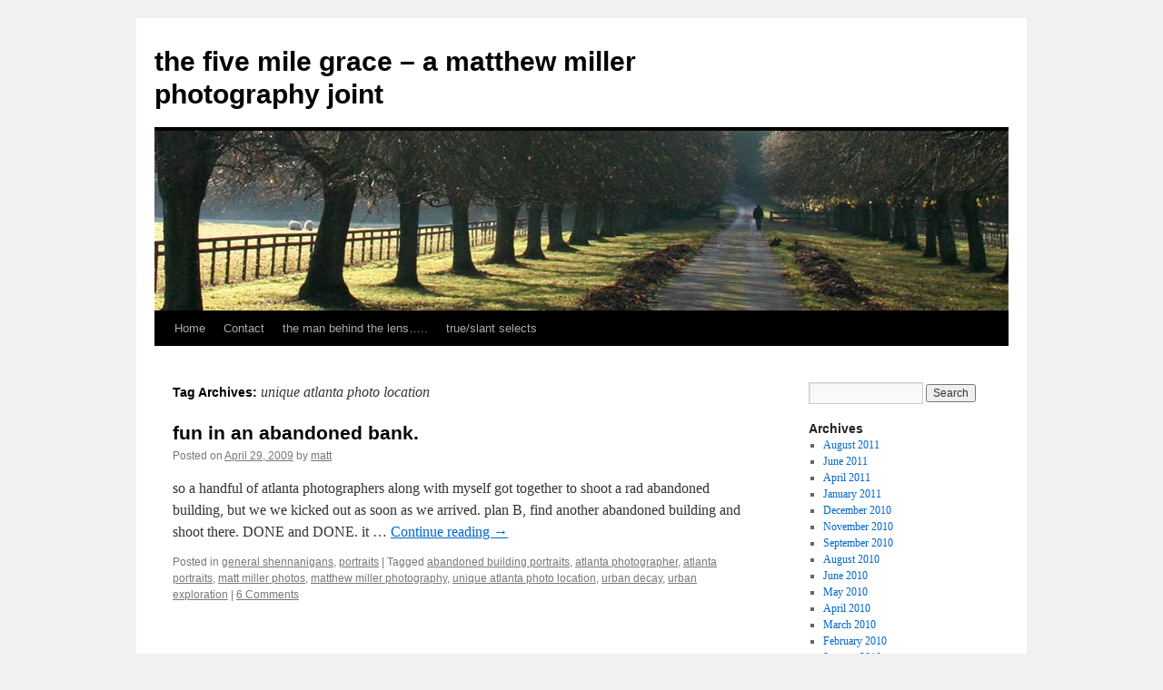

--- FILE ---
content_type: text/html; charset=UTF-8
request_url: https://thefivemilegrace.com/tag/unique-atlanta-photo-location/
body_size: 6286
content:
<!DOCTYPE html>
<html lang="en-US">
<head>
<meta charset="UTF-8" />
<title>
unique atlanta photo location | the five mile grace &#8211; a matthew miller photography joint	</title>
<link rel="profile" href="https://gmpg.org/xfn/11" />
<link rel="stylesheet" type="text/css" media="all" href="https://thefivemilegrace.com/wp-content/themes/twentyten/style.css?ver=20240402" />
<link rel="pingback" href="https://thefivemilegrace.com/xmlrpc.php">
<meta name='robots' content='max-image-preview:large' />
<link rel="alternate" type="application/rss+xml" title="the five mile grace - a matthew miller photography joint &raquo; Feed" href="https://thefivemilegrace.com/feed/" />
<link rel="alternate" type="application/rss+xml" title="the five mile grace - a matthew miller photography joint &raquo; Comments Feed" href="https://thefivemilegrace.com/comments/feed/" />
<link rel="alternate" type="application/rss+xml" title="the five mile grace - a matthew miller photography joint &raquo; unique atlanta photo location Tag Feed" href="https://thefivemilegrace.com/tag/unique-atlanta-photo-location/feed/" />
<script type="text/javascript">
/* <![CDATA[ */
window._wpemojiSettings = {"baseUrl":"https:\/\/s.w.org\/images\/core\/emoji\/15.0.3\/72x72\/","ext":".png","svgUrl":"https:\/\/s.w.org\/images\/core\/emoji\/15.0.3\/svg\/","svgExt":".svg","source":{"concatemoji":"https:\/\/thefivemilegrace.com\/wp-includes\/js\/wp-emoji-release.min.js?ver=6.5.7"}};
/*! This file is auto-generated */
!function(i,n){var o,s,e;function c(e){try{var t={supportTests:e,timestamp:(new Date).valueOf()};sessionStorage.setItem(o,JSON.stringify(t))}catch(e){}}function p(e,t,n){e.clearRect(0,0,e.canvas.width,e.canvas.height),e.fillText(t,0,0);var t=new Uint32Array(e.getImageData(0,0,e.canvas.width,e.canvas.height).data),r=(e.clearRect(0,0,e.canvas.width,e.canvas.height),e.fillText(n,0,0),new Uint32Array(e.getImageData(0,0,e.canvas.width,e.canvas.height).data));return t.every(function(e,t){return e===r[t]})}function u(e,t,n){switch(t){case"flag":return n(e,"\ud83c\udff3\ufe0f\u200d\u26a7\ufe0f","\ud83c\udff3\ufe0f\u200b\u26a7\ufe0f")?!1:!n(e,"\ud83c\uddfa\ud83c\uddf3","\ud83c\uddfa\u200b\ud83c\uddf3")&&!n(e,"\ud83c\udff4\udb40\udc67\udb40\udc62\udb40\udc65\udb40\udc6e\udb40\udc67\udb40\udc7f","\ud83c\udff4\u200b\udb40\udc67\u200b\udb40\udc62\u200b\udb40\udc65\u200b\udb40\udc6e\u200b\udb40\udc67\u200b\udb40\udc7f");case"emoji":return!n(e,"\ud83d\udc26\u200d\u2b1b","\ud83d\udc26\u200b\u2b1b")}return!1}function f(e,t,n){var r="undefined"!=typeof WorkerGlobalScope&&self instanceof WorkerGlobalScope?new OffscreenCanvas(300,150):i.createElement("canvas"),a=r.getContext("2d",{willReadFrequently:!0}),o=(a.textBaseline="top",a.font="600 32px Arial",{});return e.forEach(function(e){o[e]=t(a,e,n)}),o}function t(e){var t=i.createElement("script");t.src=e,t.defer=!0,i.head.appendChild(t)}"undefined"!=typeof Promise&&(o="wpEmojiSettingsSupports",s=["flag","emoji"],n.supports={everything:!0,everythingExceptFlag:!0},e=new Promise(function(e){i.addEventListener("DOMContentLoaded",e,{once:!0})}),new Promise(function(t){var n=function(){try{var e=JSON.parse(sessionStorage.getItem(o));if("object"==typeof e&&"number"==typeof e.timestamp&&(new Date).valueOf()<e.timestamp+604800&&"object"==typeof e.supportTests)return e.supportTests}catch(e){}return null}();if(!n){if("undefined"!=typeof Worker&&"undefined"!=typeof OffscreenCanvas&&"undefined"!=typeof URL&&URL.createObjectURL&&"undefined"!=typeof Blob)try{var e="postMessage("+f.toString()+"("+[JSON.stringify(s),u.toString(),p.toString()].join(",")+"));",r=new Blob([e],{type:"text/javascript"}),a=new Worker(URL.createObjectURL(r),{name:"wpTestEmojiSupports"});return void(a.onmessage=function(e){c(n=e.data),a.terminate(),t(n)})}catch(e){}c(n=f(s,u,p))}t(n)}).then(function(e){for(var t in e)n.supports[t]=e[t],n.supports.everything=n.supports.everything&&n.supports[t],"flag"!==t&&(n.supports.everythingExceptFlag=n.supports.everythingExceptFlag&&n.supports[t]);n.supports.everythingExceptFlag=n.supports.everythingExceptFlag&&!n.supports.flag,n.DOMReady=!1,n.readyCallback=function(){n.DOMReady=!0}}).then(function(){return e}).then(function(){var e;n.supports.everything||(n.readyCallback(),(e=n.source||{}).concatemoji?t(e.concatemoji):e.wpemoji&&e.twemoji&&(t(e.twemoji),t(e.wpemoji)))}))}((window,document),window._wpemojiSettings);
/* ]]> */
</script>
<style id='wp-emoji-styles-inline-css' type='text/css'>

	img.wp-smiley, img.emoji {
		display: inline !important;
		border: none !important;
		box-shadow: none !important;
		height: 1em !important;
		width: 1em !important;
		margin: 0 0.07em !important;
		vertical-align: -0.1em !important;
		background: none !important;
		padding: 0 !important;
	}
</style>
<link rel='stylesheet' id='wp-block-library-css' href='https://thefivemilegrace.com/wp-includes/css/dist/block-library/style.min.css?ver=6.5.7' type='text/css' media='all' />
<style id='wp-block-library-theme-inline-css' type='text/css'>
.wp-block-audio figcaption{color:#555;font-size:13px;text-align:center}.is-dark-theme .wp-block-audio figcaption{color:#ffffffa6}.wp-block-audio{margin:0 0 1em}.wp-block-code{border:1px solid #ccc;border-radius:4px;font-family:Menlo,Consolas,monaco,monospace;padding:.8em 1em}.wp-block-embed figcaption{color:#555;font-size:13px;text-align:center}.is-dark-theme .wp-block-embed figcaption{color:#ffffffa6}.wp-block-embed{margin:0 0 1em}.blocks-gallery-caption{color:#555;font-size:13px;text-align:center}.is-dark-theme .blocks-gallery-caption{color:#ffffffa6}.wp-block-image figcaption{color:#555;font-size:13px;text-align:center}.is-dark-theme .wp-block-image figcaption{color:#ffffffa6}.wp-block-image{margin:0 0 1em}.wp-block-pullquote{border-bottom:4px solid;border-top:4px solid;color:currentColor;margin-bottom:1.75em}.wp-block-pullquote cite,.wp-block-pullquote footer,.wp-block-pullquote__citation{color:currentColor;font-size:.8125em;font-style:normal;text-transform:uppercase}.wp-block-quote{border-left:.25em solid;margin:0 0 1.75em;padding-left:1em}.wp-block-quote cite,.wp-block-quote footer{color:currentColor;font-size:.8125em;font-style:normal;position:relative}.wp-block-quote.has-text-align-right{border-left:none;border-right:.25em solid;padding-left:0;padding-right:1em}.wp-block-quote.has-text-align-center{border:none;padding-left:0}.wp-block-quote.is-large,.wp-block-quote.is-style-large,.wp-block-quote.is-style-plain{border:none}.wp-block-search .wp-block-search__label{font-weight:700}.wp-block-search__button{border:1px solid #ccc;padding:.375em .625em}:where(.wp-block-group.has-background){padding:1.25em 2.375em}.wp-block-separator.has-css-opacity{opacity:.4}.wp-block-separator{border:none;border-bottom:2px solid;margin-left:auto;margin-right:auto}.wp-block-separator.has-alpha-channel-opacity{opacity:1}.wp-block-separator:not(.is-style-wide):not(.is-style-dots){width:100px}.wp-block-separator.has-background:not(.is-style-dots){border-bottom:none;height:1px}.wp-block-separator.has-background:not(.is-style-wide):not(.is-style-dots){height:2px}.wp-block-table{margin:0 0 1em}.wp-block-table td,.wp-block-table th{word-break:normal}.wp-block-table figcaption{color:#555;font-size:13px;text-align:center}.is-dark-theme .wp-block-table figcaption{color:#ffffffa6}.wp-block-video figcaption{color:#555;font-size:13px;text-align:center}.is-dark-theme .wp-block-video figcaption{color:#ffffffa6}.wp-block-video{margin:0 0 1em}.wp-block-template-part.has-background{margin-bottom:0;margin-top:0;padding:1.25em 2.375em}
</style>
<style id='classic-theme-styles-inline-css' type='text/css'>
/*! This file is auto-generated */
.wp-block-button__link{color:#fff;background-color:#32373c;border-radius:9999px;box-shadow:none;text-decoration:none;padding:calc(.667em + 2px) calc(1.333em + 2px);font-size:1.125em}.wp-block-file__button{background:#32373c;color:#fff;text-decoration:none}
</style>
<style id='global-styles-inline-css' type='text/css'>
body{--wp--preset--color--black: #000;--wp--preset--color--cyan-bluish-gray: #abb8c3;--wp--preset--color--white: #fff;--wp--preset--color--pale-pink: #f78da7;--wp--preset--color--vivid-red: #cf2e2e;--wp--preset--color--luminous-vivid-orange: #ff6900;--wp--preset--color--luminous-vivid-amber: #fcb900;--wp--preset--color--light-green-cyan: #7bdcb5;--wp--preset--color--vivid-green-cyan: #00d084;--wp--preset--color--pale-cyan-blue: #8ed1fc;--wp--preset--color--vivid-cyan-blue: #0693e3;--wp--preset--color--vivid-purple: #9b51e0;--wp--preset--color--blue: #0066cc;--wp--preset--color--medium-gray: #666;--wp--preset--color--light-gray: #f1f1f1;--wp--preset--gradient--vivid-cyan-blue-to-vivid-purple: linear-gradient(135deg,rgba(6,147,227,1) 0%,rgb(155,81,224) 100%);--wp--preset--gradient--light-green-cyan-to-vivid-green-cyan: linear-gradient(135deg,rgb(122,220,180) 0%,rgb(0,208,130) 100%);--wp--preset--gradient--luminous-vivid-amber-to-luminous-vivid-orange: linear-gradient(135deg,rgba(252,185,0,1) 0%,rgba(255,105,0,1) 100%);--wp--preset--gradient--luminous-vivid-orange-to-vivid-red: linear-gradient(135deg,rgba(255,105,0,1) 0%,rgb(207,46,46) 100%);--wp--preset--gradient--very-light-gray-to-cyan-bluish-gray: linear-gradient(135deg,rgb(238,238,238) 0%,rgb(169,184,195) 100%);--wp--preset--gradient--cool-to-warm-spectrum: linear-gradient(135deg,rgb(74,234,220) 0%,rgb(151,120,209) 20%,rgb(207,42,186) 40%,rgb(238,44,130) 60%,rgb(251,105,98) 80%,rgb(254,248,76) 100%);--wp--preset--gradient--blush-light-purple: linear-gradient(135deg,rgb(255,206,236) 0%,rgb(152,150,240) 100%);--wp--preset--gradient--blush-bordeaux: linear-gradient(135deg,rgb(254,205,165) 0%,rgb(254,45,45) 50%,rgb(107,0,62) 100%);--wp--preset--gradient--luminous-dusk: linear-gradient(135deg,rgb(255,203,112) 0%,rgb(199,81,192) 50%,rgb(65,88,208) 100%);--wp--preset--gradient--pale-ocean: linear-gradient(135deg,rgb(255,245,203) 0%,rgb(182,227,212) 50%,rgb(51,167,181) 100%);--wp--preset--gradient--electric-grass: linear-gradient(135deg,rgb(202,248,128) 0%,rgb(113,206,126) 100%);--wp--preset--gradient--midnight: linear-gradient(135deg,rgb(2,3,129) 0%,rgb(40,116,252) 100%);--wp--preset--font-size--small: 13px;--wp--preset--font-size--medium: 20px;--wp--preset--font-size--large: 36px;--wp--preset--font-size--x-large: 42px;--wp--preset--spacing--20: 0.44rem;--wp--preset--spacing--30: 0.67rem;--wp--preset--spacing--40: 1rem;--wp--preset--spacing--50: 1.5rem;--wp--preset--spacing--60: 2.25rem;--wp--preset--spacing--70: 3.38rem;--wp--preset--spacing--80: 5.06rem;--wp--preset--shadow--natural: 6px 6px 9px rgba(0, 0, 0, 0.2);--wp--preset--shadow--deep: 12px 12px 50px rgba(0, 0, 0, 0.4);--wp--preset--shadow--sharp: 6px 6px 0px rgba(0, 0, 0, 0.2);--wp--preset--shadow--outlined: 6px 6px 0px -3px rgba(255, 255, 255, 1), 6px 6px rgba(0, 0, 0, 1);--wp--preset--shadow--crisp: 6px 6px 0px rgba(0, 0, 0, 1);}:where(.is-layout-flex){gap: 0.5em;}:where(.is-layout-grid){gap: 0.5em;}body .is-layout-flex{display: flex;}body .is-layout-flex{flex-wrap: wrap;align-items: center;}body .is-layout-flex > *{margin: 0;}body .is-layout-grid{display: grid;}body .is-layout-grid > *{margin: 0;}:where(.wp-block-columns.is-layout-flex){gap: 2em;}:where(.wp-block-columns.is-layout-grid){gap: 2em;}:where(.wp-block-post-template.is-layout-flex){gap: 1.25em;}:where(.wp-block-post-template.is-layout-grid){gap: 1.25em;}.has-black-color{color: var(--wp--preset--color--black) !important;}.has-cyan-bluish-gray-color{color: var(--wp--preset--color--cyan-bluish-gray) !important;}.has-white-color{color: var(--wp--preset--color--white) !important;}.has-pale-pink-color{color: var(--wp--preset--color--pale-pink) !important;}.has-vivid-red-color{color: var(--wp--preset--color--vivid-red) !important;}.has-luminous-vivid-orange-color{color: var(--wp--preset--color--luminous-vivid-orange) !important;}.has-luminous-vivid-amber-color{color: var(--wp--preset--color--luminous-vivid-amber) !important;}.has-light-green-cyan-color{color: var(--wp--preset--color--light-green-cyan) !important;}.has-vivid-green-cyan-color{color: var(--wp--preset--color--vivid-green-cyan) !important;}.has-pale-cyan-blue-color{color: var(--wp--preset--color--pale-cyan-blue) !important;}.has-vivid-cyan-blue-color{color: var(--wp--preset--color--vivid-cyan-blue) !important;}.has-vivid-purple-color{color: var(--wp--preset--color--vivid-purple) !important;}.has-black-background-color{background-color: var(--wp--preset--color--black) !important;}.has-cyan-bluish-gray-background-color{background-color: var(--wp--preset--color--cyan-bluish-gray) !important;}.has-white-background-color{background-color: var(--wp--preset--color--white) !important;}.has-pale-pink-background-color{background-color: var(--wp--preset--color--pale-pink) !important;}.has-vivid-red-background-color{background-color: var(--wp--preset--color--vivid-red) !important;}.has-luminous-vivid-orange-background-color{background-color: var(--wp--preset--color--luminous-vivid-orange) !important;}.has-luminous-vivid-amber-background-color{background-color: var(--wp--preset--color--luminous-vivid-amber) !important;}.has-light-green-cyan-background-color{background-color: var(--wp--preset--color--light-green-cyan) !important;}.has-vivid-green-cyan-background-color{background-color: var(--wp--preset--color--vivid-green-cyan) !important;}.has-pale-cyan-blue-background-color{background-color: var(--wp--preset--color--pale-cyan-blue) !important;}.has-vivid-cyan-blue-background-color{background-color: var(--wp--preset--color--vivid-cyan-blue) !important;}.has-vivid-purple-background-color{background-color: var(--wp--preset--color--vivid-purple) !important;}.has-black-border-color{border-color: var(--wp--preset--color--black) !important;}.has-cyan-bluish-gray-border-color{border-color: var(--wp--preset--color--cyan-bluish-gray) !important;}.has-white-border-color{border-color: var(--wp--preset--color--white) !important;}.has-pale-pink-border-color{border-color: var(--wp--preset--color--pale-pink) !important;}.has-vivid-red-border-color{border-color: var(--wp--preset--color--vivid-red) !important;}.has-luminous-vivid-orange-border-color{border-color: var(--wp--preset--color--luminous-vivid-orange) !important;}.has-luminous-vivid-amber-border-color{border-color: var(--wp--preset--color--luminous-vivid-amber) !important;}.has-light-green-cyan-border-color{border-color: var(--wp--preset--color--light-green-cyan) !important;}.has-vivid-green-cyan-border-color{border-color: var(--wp--preset--color--vivid-green-cyan) !important;}.has-pale-cyan-blue-border-color{border-color: var(--wp--preset--color--pale-cyan-blue) !important;}.has-vivid-cyan-blue-border-color{border-color: var(--wp--preset--color--vivid-cyan-blue) !important;}.has-vivid-purple-border-color{border-color: var(--wp--preset--color--vivid-purple) !important;}.has-vivid-cyan-blue-to-vivid-purple-gradient-background{background: var(--wp--preset--gradient--vivid-cyan-blue-to-vivid-purple) !important;}.has-light-green-cyan-to-vivid-green-cyan-gradient-background{background: var(--wp--preset--gradient--light-green-cyan-to-vivid-green-cyan) !important;}.has-luminous-vivid-amber-to-luminous-vivid-orange-gradient-background{background: var(--wp--preset--gradient--luminous-vivid-amber-to-luminous-vivid-orange) !important;}.has-luminous-vivid-orange-to-vivid-red-gradient-background{background: var(--wp--preset--gradient--luminous-vivid-orange-to-vivid-red) !important;}.has-very-light-gray-to-cyan-bluish-gray-gradient-background{background: var(--wp--preset--gradient--very-light-gray-to-cyan-bluish-gray) !important;}.has-cool-to-warm-spectrum-gradient-background{background: var(--wp--preset--gradient--cool-to-warm-spectrum) !important;}.has-blush-light-purple-gradient-background{background: var(--wp--preset--gradient--blush-light-purple) !important;}.has-blush-bordeaux-gradient-background{background: var(--wp--preset--gradient--blush-bordeaux) !important;}.has-luminous-dusk-gradient-background{background: var(--wp--preset--gradient--luminous-dusk) !important;}.has-pale-ocean-gradient-background{background: var(--wp--preset--gradient--pale-ocean) !important;}.has-electric-grass-gradient-background{background: var(--wp--preset--gradient--electric-grass) !important;}.has-midnight-gradient-background{background: var(--wp--preset--gradient--midnight) !important;}.has-small-font-size{font-size: var(--wp--preset--font-size--small) !important;}.has-medium-font-size{font-size: var(--wp--preset--font-size--medium) !important;}.has-large-font-size{font-size: var(--wp--preset--font-size--large) !important;}.has-x-large-font-size{font-size: var(--wp--preset--font-size--x-large) !important;}
.wp-block-navigation a:where(:not(.wp-element-button)){color: inherit;}
:where(.wp-block-post-template.is-layout-flex){gap: 1.25em;}:where(.wp-block-post-template.is-layout-grid){gap: 1.25em;}
:where(.wp-block-columns.is-layout-flex){gap: 2em;}:where(.wp-block-columns.is-layout-grid){gap: 2em;}
.wp-block-pullquote{font-size: 1.5em;line-height: 1.6;}
</style>
<link rel='stylesheet' id='twentyten-block-style-css' href='https://thefivemilegrace.com/wp-content/themes/twentyten/blocks.css?ver=20230627' type='text/css' media='all' />
<link rel="https://api.w.org/" href="https://thefivemilegrace.com/wp-json/" /><link rel="alternate" type="application/json" href="https://thefivemilegrace.com/wp-json/wp/v2/tags/374" /><link rel="EditURI" type="application/rsd+xml" title="RSD" href="https://thefivemilegrace.com/xmlrpc.php?rsd" />
<meta name="generator" content="WordPress 6.5.7" />
</head>

<body class="archive tag tag-unique-atlanta-photo-location tag-374">
<div id="wrapper" class="hfeed">
	<div id="header">
		<div id="masthead">
			<div id="branding" role="banner">
								<div id="site-title">
					<span>
						<a href="https://thefivemilegrace.com/" rel="home">the five mile grace &#8211; a matthew miller photography joint</a>
					</span>
				</div>
				<div id="site-description"></div>

				<img src="https://thefivemilegrace.com/wp-content/themes/twentyten/images/headers/path.jpg" width="940" height="198" alt="the five mile grace &#8211; a matthew miller photography joint" decoding="async" fetchpriority="high" />			</div><!-- #branding -->

			<div id="access" role="navigation">
								<div class="skip-link screen-reader-text"><a href="#content">Skip to content</a></div>
				<div class="menu"><ul>
<li ><a href="https://thefivemilegrace.com/">Home</a></li><li class="page_item page-item-15"><a href="https://thefivemilegrace.com/contact/">Contact</a></li>
<li class="page_item page-item-23"><a href="https://thefivemilegrace.com/the-man-behind-the-lens/">the man behind the lens&#8230;..</a></li>
<li class="page_item page-item-404"><a href="https://thefivemilegrace.com/trueslant-selects/">true/slant selects</a></li>
</ul></div>
			</div><!-- #access -->
		</div><!-- #masthead -->
	</div><!-- #header -->

	<div id="main">

		<div id="container">
			<div id="content" role="main">

				<h1 class="page-title">
				Tag Archives: <span>unique atlanta photo location</span>				</h1>

				



	
			<div id="post-478" class="post-478 post type-post status-publish format-standard hentry category-general-shennanigans category-portraits tag-abandoned-building-portraits tag-atlanta-photographer tag-atlanta-portraits tag-matt-miller-photos tag-matthew-miller-photography tag-unique-atlanta-photo-location tag-urban-decay tag-urban-exploration">
			<h2 class="entry-title"><a href="https://thefivemilegrace.com/478/fun-in-an-abandoned-bank/" rel="bookmark">fun in an abandoned bank.</a></h2>

			<div class="entry-meta">
				<span class="meta-prep meta-prep-author">Posted on</span> <a href="https://thefivemilegrace.com/478/fun-in-an-abandoned-bank/" title="7:43 am" rel="bookmark"><span class="entry-date">April 29, 2009</span></a> <span class="meta-sep">by</span> <span class="author vcard"><a class="url fn n" href="https://thefivemilegrace.com/author/matt/" title="View all posts by matt">matt</a></span>			</div><!-- .entry-meta -->

					<div class="entry-summary">
				<p>so a handful of atlanta photographers along with myself got together to shoot a rad abandoned building, but we we kicked out as soon as we arrived. plan B, find another abandoned building and shoot there. DONE and DONE. it &hellip; <a href="https://thefivemilegrace.com/478/fun-in-an-abandoned-bank/">Continue reading <span class="meta-nav">&rarr;</span></a></p>
			</div><!-- .entry-summary -->
	
			<div class="entry-utility">
									<span class="cat-links">
						<span class="entry-utility-prep entry-utility-prep-cat-links">Posted in</span> <a href="https://thefivemilegrace.com/category/general-shennanigans/" rel="category tag">general shennanigans</a>, <a href="https://thefivemilegrace.com/category/portraits/" rel="category tag">portraits</a>					</span>
					<span class="meta-sep">|</span>
				
								<span class="tag-links">
					<span class="entry-utility-prep entry-utility-prep-tag-links">Tagged</span> <a href="https://thefivemilegrace.com/tag/abandoned-building-portraits/" rel="tag">abandoned building portraits</a>, <a href="https://thefivemilegrace.com/tag/atlanta-photographer/" rel="tag">atlanta photographer</a>, <a href="https://thefivemilegrace.com/tag/atlanta-portraits/" rel="tag">atlanta portraits</a>, <a href="https://thefivemilegrace.com/tag/matt-miller-photos/" rel="tag">matt miller photos</a>, <a href="https://thefivemilegrace.com/tag/matthew-miller-photography/" rel="tag">matthew miller photography</a>, <a href="https://thefivemilegrace.com/tag/unique-atlanta-photo-location/" rel="tag">unique atlanta photo location</a>, <a href="https://thefivemilegrace.com/tag/urban-decay/" rel="tag">urban decay</a>, <a href="https://thefivemilegrace.com/tag/urban-exploration/" rel="tag">urban exploration</a>				</span>
				<span class="meta-sep">|</span>
				
				<span class="comments-link"><a href="https://thefivemilegrace.com/478/fun-in-an-abandoned-bank/#comments">6 Comments</a></span>

							</div><!-- .entry-utility -->
		</div><!-- #post-478 -->

		
	

			</div><!-- #content -->
		</div><!-- #container -->


		<div id="primary" class="widget-area" role="complementary">
			<ul class="xoxo">


			<li id="search" class="widget-container widget_search">
				<form role="search" method="get" id="searchform" class="searchform" action="https://thefivemilegrace.com/">
				<div>
					<label class="screen-reader-text" for="s">Search for:</label>
					<input type="text" value="" name="s" id="s" />
					<input type="submit" id="searchsubmit" value="Search" />
				</div>
			</form>			</li>

			<li id="archives" class="widget-container">
				<h3 class="widget-title">Archives</h3>
				<ul>
						<li><a href='https://thefivemilegrace.com/date/2011/08/'>August 2011</a></li>
	<li><a href='https://thefivemilegrace.com/date/2011/06/'>June 2011</a></li>
	<li><a href='https://thefivemilegrace.com/date/2011/04/'>April 2011</a></li>
	<li><a href='https://thefivemilegrace.com/date/2011/01/'>January 2011</a></li>
	<li><a href='https://thefivemilegrace.com/date/2010/12/'>December 2010</a></li>
	<li><a href='https://thefivemilegrace.com/date/2010/11/'>November 2010</a></li>
	<li><a href='https://thefivemilegrace.com/date/2010/09/'>September 2010</a></li>
	<li><a href='https://thefivemilegrace.com/date/2010/08/'>August 2010</a></li>
	<li><a href='https://thefivemilegrace.com/date/2010/06/'>June 2010</a></li>
	<li><a href='https://thefivemilegrace.com/date/2010/05/'>May 2010</a></li>
	<li><a href='https://thefivemilegrace.com/date/2010/04/'>April 2010</a></li>
	<li><a href='https://thefivemilegrace.com/date/2010/03/'>March 2010</a></li>
	<li><a href='https://thefivemilegrace.com/date/2010/02/'>February 2010</a></li>
	<li><a href='https://thefivemilegrace.com/date/2010/01/'>January 2010</a></li>
	<li><a href='https://thefivemilegrace.com/date/2009/12/'>December 2009</a></li>
	<li><a href='https://thefivemilegrace.com/date/2009/11/'>November 2009</a></li>
	<li><a href='https://thefivemilegrace.com/date/2009/10/'>October 2009</a></li>
	<li><a href='https://thefivemilegrace.com/date/2009/09/'>September 2009</a></li>
	<li><a href='https://thefivemilegrace.com/date/2009/08/'>August 2009</a></li>
	<li><a href='https://thefivemilegrace.com/date/2009/07/'>July 2009</a></li>
	<li><a href='https://thefivemilegrace.com/date/2009/06/'>June 2009</a></li>
	<li><a href='https://thefivemilegrace.com/date/2009/05/'>May 2009</a></li>
	<li><a href='https://thefivemilegrace.com/date/2009/04/'>April 2009</a></li>
	<li><a href='https://thefivemilegrace.com/date/2009/03/'>March 2009</a></li>
	<li><a href='https://thefivemilegrace.com/date/2009/02/'>February 2009</a></li>
	<li><a href='https://thefivemilegrace.com/date/2009/01/'>January 2009</a></li>
	<li><a href='https://thefivemilegrace.com/date/2008/12/'>December 2008</a></li>
	<li><a href='https://thefivemilegrace.com/date/2008/11/'>November 2008</a></li>
	<li><a href='https://thefivemilegrace.com/date/2008/10/'>October 2008</a></li>
	<li><a href='https://thefivemilegrace.com/date/2008/09/'>September 2008</a></li>
	<li><a href='https://thefivemilegrace.com/date/2008/08/'>August 2008</a></li>
	<li><a href='https://thefivemilegrace.com/date/2008/07/'>July 2008</a></li>
	<li><a href='https://thefivemilegrace.com/date/2008/06/'>June 2008</a></li>
	<li><a href='https://thefivemilegrace.com/date/2008/04/'>April 2008</a></li>
	<li><a href='https://thefivemilegrace.com/date/2008/03/'>March 2008</a></li>
	<li><a href='https://thefivemilegrace.com/date/2008/02/'>February 2008</a></li>
	<li><a href='https://thefivemilegrace.com/date/2008/01/'>January 2008</a></li>
	<li><a href='https://thefivemilegrace.com/date/2007/12/'>December 2007</a></li>
	<li><a href='https://thefivemilegrace.com/date/2007/11/'>November 2007</a></li>
	<li><a href='https://thefivemilegrace.com/date/2007/10/'>October 2007</a></li>
	<li><a href='https://thefivemilegrace.com/date/2007/09/'>September 2007</a></li>
	<li><a href='https://thefivemilegrace.com/date/2007/08/'>August 2007</a></li>
	<li><a href='https://thefivemilegrace.com/date/2007/07/'>July 2007</a></li>
	<li><a href='https://thefivemilegrace.com/date/2007/02/'>February 2007</a></li>
	<li><a href='https://thefivemilegrace.com/date/2007/01/'>January 2007</a></li>
	<li><a href='https://thefivemilegrace.com/date/2006/12/'>December 2006</a></li>
	<li><a href='https://thefivemilegrace.com/date/2006/09/'>September 2006</a></li>
	<li><a href='https://thefivemilegrace.com/date/2006/07/'>July 2006</a></li>
	<li><a href='https://thefivemilegrace.com/date/2006/06/'>June 2006</a></li>
	<li><a href='https://thefivemilegrace.com/date/2006/04/'>April 2006</a></li>
	<li><a href='https://thefivemilegrace.com/date/2006/03/'>March 2006</a></li>
	<li><a href='https://thefivemilegrace.com/date/2006/02/'>February 2006</a></li>
	<li><a href='https://thefivemilegrace.com/date/2006/01/'>January 2006</a></li>
	<li><a href='https://thefivemilegrace.com/date/2005/12/'>December 2005</a></li>
	<li><a href='https://thefivemilegrace.com/date/2005/10/'>October 2005</a></li>
	<li><a href='https://thefivemilegrace.com/date/2005/09/'>September 2005</a></li>
	<li><a href='https://thefivemilegrace.com/date/2005/08/'>August 2005</a></li>
	<li><a href='https://thefivemilegrace.com/date/2005/07/'>July 2005</a></li>
	<li><a href='https://thefivemilegrace.com/date/2005/06/'>June 2005</a></li>
	<li><a href='https://thefivemilegrace.com/date/2005/05/'>May 2005</a></li>
				</ul>
			</li>

			<li id="meta" class="widget-container">
				<h3 class="widget-title">Meta</h3>
				<ul>
										<li><a href="https://thefivemilegrace.com/wp-login.php">Log in</a></li>
									</ul>
			</li>

					</ul>
		</div><!-- #primary .widget-area -->

	</div><!-- #main -->

	<div id="footer" role="contentinfo">
		<div id="colophon">



			<div id="site-info">
				<a href="https://thefivemilegrace.com/" rel="home">
					the five mile grace &#8211; a matthew miller photography joint				</a>
							</div><!-- #site-info -->

			<div id="site-generator">
								<a href="https://wordpress.org/" class="imprint" title="Semantic Personal Publishing Platform">
					Proudly powered by WordPress.				</a>
			</div><!-- #site-generator -->

		</div><!-- #colophon -->
	</div><!-- #footer -->

</div><!-- #wrapper -->

<script defer src="https://static.cloudflareinsights.com/beacon.min.js/vcd15cbe7772f49c399c6a5babf22c1241717689176015" integrity="sha512-ZpsOmlRQV6y907TI0dKBHq9Md29nnaEIPlkf84rnaERnq6zvWvPUqr2ft8M1aS28oN72PdrCzSjY4U6VaAw1EQ==" data-cf-beacon='{"version":"2024.11.0","token":"9a8d2be3977a4fc8bce005754b889147","r":1,"server_timing":{"name":{"cfCacheStatus":true,"cfEdge":true,"cfExtPri":true,"cfL4":true,"cfOrigin":true,"cfSpeedBrain":true},"location_startswith":null}}' crossorigin="anonymous"></script>
</body>
</html>
